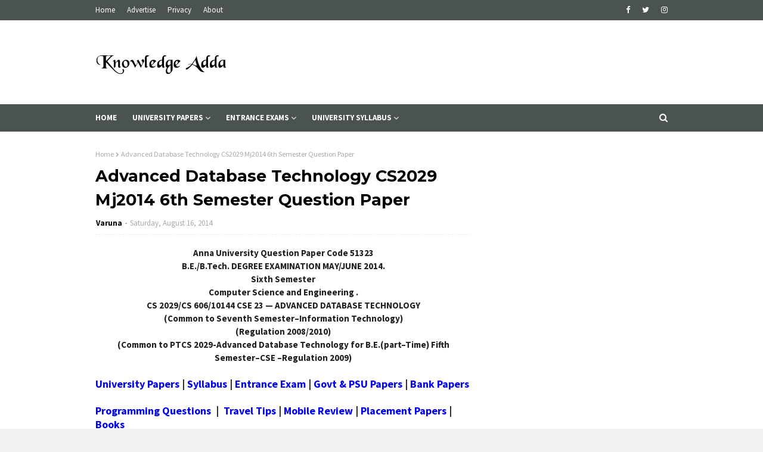

--- FILE ---
content_type: text/html; charset=UTF-8
request_url: https://www.knowledgeadda.com/b/stats?style=BLACK_TRANSPARENT&timeRange=ALL_TIME&token=APq4FmCnWZATe2eExkJLgcAoO0DdavymS6Dns1trydEe_O9bBDDlbC_lLjMWJ_VL5I6VV4XjFyWt_QhWM3fVMpAWfk55KNZFTw
body_size: -27
content:
{"total":7224449,"sparklineOptions":{"backgroundColor":{"fillOpacity":0.1,"fill":"#000000"},"series":[{"areaOpacity":0.3,"color":"#202020"}]},"sparklineData":[[0,55],[1,59],[2,42],[3,54],[4,69],[5,100],[6,93],[7,61],[8,92],[9,50],[10,35],[11,40],[12,52],[13,34],[14,45],[15,27],[16,38],[17,39],[18,37],[19,43],[20,45],[21,43],[22,42],[23,39],[24,68],[25,62],[26,42],[27,34],[28,30],[29,39]],"nextTickMs":189473}

--- FILE ---
content_type: text/html; charset=utf-8
request_url: https://www.google.com/recaptcha/api2/aframe
body_size: 263
content:
<!DOCTYPE HTML><html><head><meta http-equiv="content-type" content="text/html; charset=UTF-8"></head><body><script nonce="-f0AtnW7eObQo_oS8oiiEA">/** Anti-fraud and anti-abuse applications only. See google.com/recaptcha */ try{var clients={'sodar':'https://pagead2.googlesyndication.com/pagead/sodar?'};window.addEventListener("message",function(a){try{if(a.source===window.parent){var b=JSON.parse(a.data);var c=clients[b['id']];if(c){var d=document.createElement('img');d.src=c+b['params']+'&rc='+(localStorage.getItem("rc::a")?sessionStorage.getItem("rc::b"):"");window.document.body.appendChild(d);sessionStorage.setItem("rc::e",parseInt(sessionStorage.getItem("rc::e")||0)+1);localStorage.setItem("rc::h",'1768652369936');}}}catch(b){}});window.parent.postMessage("_grecaptcha_ready", "*");}catch(b){}</script></body></html>

--- FILE ---
content_type: text/javascript; charset=UTF-8
request_url: https://www.knowledgeadda.com/feeds/posts/default?max-results=3&start-index=2&alt=json-in-script&callback=jQuery112402818512197061711_1768652368544&_=1768652368545
body_size: 2986
content:
// API callback
jQuery112402818512197061711_1768652368544({"version":"1.0","encoding":"UTF-8","feed":{"xmlns":"http://www.w3.org/2005/Atom","xmlns$openSearch":"http://a9.com/-/spec/opensearchrss/1.0/","xmlns$blogger":"http://schemas.google.com/blogger/2008","xmlns$georss":"http://www.georss.org/georss","xmlns$gd":"http://schemas.google.com/g/2005","xmlns$thr":"http://purl.org/syndication/thread/1.0","id":{"$t":"tag:blogger.com,1999:blog-8833320013318477585"},"updated":{"$t":"2025-12-17T13:16:05.991+05:30"},"category":[{"term":"Anna University Papers - UG"},{"term":"Anna University Papers - PG"},{"term":"PSU Exam Papers"},{"term":"VTU Papers - UG"},{"term":"AU Syllabus"},{"term":"IGNOU"},{"term":"BARC - OCES\/DGES"},{"term":"Entrance Exams"},{"term":"Programming"},{"term":"Interview"},{"term":"VTU Syllabus"},{"term":"Anna University Papers"},{"term":"Annamalai"},{"term":"Bank Papers"},{"term":"SAIL"},{"term":"TANCET"},{"term":"University"},{"term":"VTU Question Paper"},{"term":"Alagappa"},{"term":"BDL Papers"},{"term":"BEL Papers"},{"term":"BHEL Papers"},{"term":"BPCL Papers"},{"term":"DRDO Papers"},{"term":"ECIL Papers"},{"term":"Gate Papers"},{"term":"IB-ACIO"},{"term":"IGNOU Papers"},{"term":"IGNOU Syllabus"},{"term":"ISRO"},{"term":"ISRO Papers"},{"term":"JNTU Question Papers"},{"term":"JNTU Syllbus"},{"term":"NEET"},{"term":"RCIL Papers"},{"term":"SAIL Papers"},{"term":"TNEA"},{"term":"TNPSC"},{"term":"VTU MCA"},{"term":"VTU Papers - PG"}],"title":{"type":"text","$t":"Knowledge Adda"},"subtitle":{"type":"html","$t":"Knowledgeadda.com is one stop place for all study materials, question papers and articles, which would help us to have upper hand over others. You will find all kind of papers from various universities and branches of studies. And also articles on coding \u0026amp; travel"},"link":[{"rel":"http://schemas.google.com/g/2005#feed","type":"application/atom+xml","href":"https:\/\/www.knowledgeadda.com\/feeds\/posts\/default"},{"rel":"self","type":"application/atom+xml","href":"https:\/\/www.blogger.com\/feeds\/8833320013318477585\/posts\/default?alt=json-in-script\u0026start-index=2\u0026max-results=3"},{"rel":"alternate","type":"text/html","href":"https:\/\/www.knowledgeadda.com\/"},{"rel":"hub","href":"http://pubsubhubbub.appspot.com/"},{"rel":"previous","type":"application/atom+xml","href":"https:\/\/www.blogger.com\/feeds\/8833320013318477585\/posts\/default?alt=json-in-script\u0026start-index=1\u0026max-results=3"},{"rel":"next","type":"application/atom+xml","href":"https:\/\/www.blogger.com\/feeds\/8833320013318477585\/posts\/default?alt=json-in-script\u0026start-index=5\u0026max-results=3"}],"author":[{"name":{"$t":"Varuna"},"uri":{"$t":"http:\/\/www.blogger.com\/profile\/09774136229957297770"},"email":{"$t":"noreply@blogger.com"},"gd$image":{"rel":"http://schemas.google.com/g/2005#thumbnail","width":"16","height":"16","src":"https:\/\/img1.blogblog.com\/img\/b16-rounded.gif"}}],"generator":{"version":"7.00","uri":"http://www.blogger.com","$t":"Blogger"},"openSearch$totalResults":{"$t":"1065"},"openSearch$startIndex":{"$t":"2"},"openSearch$itemsPerPage":{"$t":"3"},"entry":[{"id":{"$t":"tag:blogger.com,1999:blog-8833320013318477585.post-8762783893723821025"},"published":{"$t":"2019-07-04T23:07:00.000+05:30"},"updated":{"$t":"2019-07-04T23:07:19.197+05:30"},"title":{"type":"text","$t":"Dec18-Jan19 VTU CSE Question Papers 6th Semester - 2015 Scheme"},"content":{"type":"html","$t":"\u003Cdiv dir=\"ltr\" style=\"text-align: left;\" trbidi=\"on\"\u003E\n\u003Cdiv style=\"text-align: center;\"\u003E\n\u003Cb style=\"font-size: x-large;\"\u003EVisvesvaraya Technological University - VTU\u003C\/b\u003E\u003C\/div\u003E\n\u003Cdiv style=\"text-align: center;\"\u003E\n\u003Cspan style=\"font-size: large;\"\u003E\u003Cb\u003EQuestion Paper\u003C\/b\u003E\u003C\/span\u003E\u003C\/div\u003E\n\u003Cdiv style=\"text-align: center;\"\u003E\n\u003Cspan style=\"font-size: large;\"\u003E\u003Cb\u003EB.E. \/ B.Tech. DEGREE EXAMINATION,\u0026nbsp;\u003C\/b\u003E\u003C\/span\u003E\u003Cspan style=\"font-size: large;\"\u003E\u003Cb\u003EDec18-Jan19\u0026nbsp;\u003C\/b\u003E\u003C\/span\u003E\u003C\/div\u003E\n\u003Cdiv style=\"text-align: center;\"\u003E\n\u003Cspan style=\"font-size: large;\"\u003E\u003Cb\u003E( Regulation \/ Scheme 2015 )\u003C\/b\u003E\u003C\/span\u003E\u003C\/div\u003E\n\u003Cdiv style=\"text-align: center;\"\u003E\n\u003Cspan style=\"font-size: large;\"\u003E\u003Cb\u003E15CS61 Cryptography, Network Security and Cyber Law\u003C\/b\u003E\u003C\/span\u003E\u003Cbr \/\u003E\n\u003Cspan style=\"font-size: large;\"\u003E\u003Cb\u003E15CS62 Computer Graphics and Visualization\u003C\/b\u003E\u003C\/span\u003E\u003C\/div\u003E\n\u003Cdiv style=\"text-align: center;\"\u003E\n\u003Cspan style=\"font-size: large;\"\u003E\u003Cb\u003ESixth Semester\u003C\/b\u003E\u003C\/span\u003E\u003C\/div\u003E\n\u003Cdiv style=\"text-align: center;\"\u003E\n\u003Cspan style=\"font-size: large;\"\u003E\u003Cb\u003E( Common to CSE \u0026amp; ISE )\u003C\/b\u003E\u003C\/span\u003E\u003C\/div\u003E\n\u003Cbr \/\u003E\nDownload Visvesvaraya Technological University - VTU Sixth Semester Question Paper for B.E. \/ B.Tech. DEGREE EXAMINATION of Computer Science Engineering Regulation \/ Scheme 2015. Download the PDF which contains question papers for below subjects as a single document for examinations held during December 18 - January 19.\u003Cbr \/\u003E\n\u003Cbr \/\u003E\nHope this will help you in getting good marks in your semester examination.\u0026nbsp;\u003Cb\u003EALL THE BEST.\u003C\/b\u003E\u003Cbr \/\u003E\n\u003Cbr \/\u003E\n\u003Cb\u003EFEEL FREE TO PUT YOUR COMMENT and REQUEST IN THE COMMENT BOX BELOW. THANK YOU.\u003C\/b\u003E\u003Cbr \/\u003E\n\u003Cbr \/\u003E\n\u003Cblockquote\u003E\n\u003Cul style=\"text-align: left;\"\u003E\n\u003Cli\u003E\u003Cspan style=\"font-size: large;\"\u003E\u003Cb\u003E\u003Ca href=\"http:\/\/www.knowledgeadda.com\/2012\/12\/visvesvaraya-technological-university.html\"\u003ESyllabus\u003C\/a\u003E\u003C\/b\u003E\u003C\/span\u003E\u003C\/li\u003E\n\u003Cli\u003E\u003Cspan style=\"font-size: large;\"\u003E\u003Cb\u003E\u003Ca href=\"http:\/\/vtu.ac.in\/vtu-regulations\/\"\u003ERegulation Details\u003C\/a\u003E\u003C\/b\u003E\u003C\/span\u003E\u003C\/li\u003E\n\u003Cli\u003E\u003Cspan style=\"font-size: large;\"\u003E\u003Cb\u003E\u003Ca href=\"http:\/\/www.knowledgeadda.com\/2013\/07\/vtu-question-papers.html\"\u003EOther Dep Question Papers\u003C\/a\u003E\u003C\/b\u003E\u003C\/span\u003E\u003C\/li\u003E\n\u003Cli\u003E\u003Ca href=\"https:\/\/www.knowledgeadda.com\/2019\/06\/vtu-be-btech-barch-mba-model-question.html\"\u003E\u003Cspan style=\"font-size: large;\"\u003E\u003Cb\u003EModel Question Papers\u003C\/b\u003E\u003C\/span\u003E\u003C\/a\u003E\u003C\/li\u003E\n\u003C\/ul\u003E\n\u003C\/blockquote\u003E\n\u003Cbr \/\u003E\n\u003C!--adsense--\u003E        \u003Cbr \/\u003E\n\u003Cbr \/\u003E\n\u003Cbr \/\u003E\n\u003Cb style=\"font-family: inherit; font-size: x-large;\"\u003E\u003Ca href=\"http:\/\/www.knowledgeadda.com\/2014\/04\/vtu-common-question-papers-for-1st-year.html\" target=\"_blank\"\u003EFor More 1st Year Question Papers\u003C\/a\u003E\u003C\/b\u003E\u003Cbr \/\u003E\n\u003Cbr \/\u003E\n\u003Cb style=\"font-size: x-large;\"\u003E\u003Ca href=\"https:\/\/www.knowledgeadda.com\/2014\/04\/vtu-semester-question-papers-for-cse-be.html\" target=\"_blank\"\u003EFor More CSE Question Papers\u003C\/a\u003E\u003C\/b\u003E\u003Cbr \/\u003E\n\u003Cbr \/\u003E\n\u003Cb style=\"font-size: x-large;\"\u003E\u003Ca href=\"https:\/\/www.knowledgeadda.com\/2014\/04\/vtu-semester-question-papers-for-ise-be.html\" target=\"_blank\"\u003EFor More ISE Question Papers\u003C\/a\u003E\u003C\/b\u003E\u003Cbr \/\u003E\n\u003Cbr \/\u003E\n\u003Cbr \/\u003E\n\u003Cspan style=\"font-size: large;\"\u003E\u003Ca href=\"https:\/\/drive.google.com\/open?id=1SSO8XS5yq7JH32naNWK5BaDFfL7cCURR\" target=\"_blank\"\u003EDownload 15CS61 Cryptography, Network Security and Cyber Law\u003C\/a\u003E\u003C\/span\u003E\u003Cbr \/\u003E\n\u003Cbr \/\u003E\n\u003Cspan style=\"font-size: large;\"\u003E\u003Ca href=\"https:\/\/drive.google.com\/open?id=1aWZ_BwE7XGIOYIr9OUy_F_0Yk0d-d42l\" target=\"_blank\"\u003EDownload 15CS62 Computer Graphics and Visualization\u003C\/a\u003E\u003C\/span\u003E\u003Cbr \/\u003E\n\u003Cbr \/\u003E\u003C\/div\u003E\n"},"link":[{"rel":"replies","type":"application/atom+xml","href":"https:\/\/www.knowledgeadda.com\/feeds\/8762783893723821025\/comments\/default","title":"Post Comments"},{"rel":"replies","type":"text/html","href":"https:\/\/www.knowledgeadda.com\/2019\/07\/dec18-jan19-vtu-cse-question-papers-6th.html#comment-form","title":"0 Comments"},{"rel":"edit","type":"application/atom+xml","href":"https:\/\/www.blogger.com\/feeds\/8833320013318477585\/posts\/default\/8762783893723821025"},{"rel":"self","type":"application/atom+xml","href":"https:\/\/www.blogger.com\/feeds\/8833320013318477585\/posts\/default\/8762783893723821025"},{"rel":"alternate","type":"text/html","href":"https:\/\/www.knowledgeadda.com\/2019\/07\/dec18-jan19-vtu-cse-question-papers-6th.html","title":"Dec18-Jan19 VTU CSE Question Papers 6th Semester - 2015 Scheme"}],"author":[{"name":{"$t":"Varuna"},"uri":{"$t":"http:\/\/www.blogger.com\/profile\/09774136229957297770"},"email":{"$t":"noreply@blogger.com"},"gd$image":{"rel":"http://schemas.google.com/g/2005#thumbnail","width":"16","height":"16","src":"https:\/\/img1.blogblog.com\/img\/b16-rounded.gif"}}],"thr$total":{"$t":"0"}},{"id":{"$t":"tag:blogger.com,1999:blog-8833320013318477585.post-5558606819103902673"},"published":{"$t":"2019-07-04T22:55:00.001+05:30"},"updated":{"$t":"2019-07-04T22:55:18.913+05:30"},"title":{"type":"text","$t":"Dec18-Jan19 VTU CSE Question Papers 7th Semester - 2015 Scheme"},"content":{"type":"html","$t":"\u003Cdiv dir=\"ltr\" style=\"text-align: left;\" trbidi=\"on\"\u003E\n\u003Cdiv style=\"text-align: center;\"\u003E\n\u003Cb style=\"font-size: x-large;\"\u003EVisvesvaraya Technological University - VTU\u003C\/b\u003E\u003C\/div\u003E\n\u003Cdiv style=\"text-align: center;\"\u003E\n\u003Cspan style=\"font-size: large;\"\u003E\u003Cb\u003EQuestion Paper\u003C\/b\u003E\u003C\/span\u003E\u003C\/div\u003E\n\u003Cdiv style=\"text-align: center;\"\u003E\n\u003Cspan style=\"font-size: large;\"\u003E\u003Cb\u003EB.E. \/ B.Tech. DEGREE EXAMINATION,\u0026nbsp;\u003C\/b\u003E\u003C\/span\u003E\u003Cspan style=\"font-size: large;\"\u003E\u003Cb\u003EDec18-Jan19\u0026nbsp;\u003C\/b\u003E\u003C\/span\u003E\u003C\/div\u003E\n\u003Cdiv style=\"text-align: center;\"\u003E\n\u003Cspan style=\"font-size: large;\"\u003E\u003Cb\u003E( Regulation \/ Scheme 2015 )\u003C\/b\u003E\u003C\/span\u003E\u003C\/div\u003E\n\u003Cdiv style=\"text-align: center;\"\u003E\n\u003Cspan style=\"font-size: large;\"\u003E\u003Cb\u003E15CS71 Web Technology and its applications\u003C\/b\u003E\u003C\/span\u003E\u003Cbr \/\u003E\n\u003Cspan style=\"font-size: large;\"\u003E\u003Cb\u003E15CS72 Advanced Computer Architectures\u003C\/b\u003E\u003C\/span\u003E\u003Cbr \/\u003E\n\u003Cspan style=\"font-size: large;\"\u003E\u003Cb\u003E15CS73 Machine Learning\u003C\/b\u003E\u003C\/span\u003E\u003C\/div\u003E\n\u003Cdiv style=\"text-align: center;\"\u003E\n\u003Cspan style=\"font-size: large;\"\u003E\u003Cb\u003ESeventh Semester\u003C\/b\u003E\u003C\/span\u003E\u003C\/div\u003E\n\u003Cdiv style=\"text-align: center;\"\u003E\n\u003Cspan style=\"font-size: large;\"\u003E\u003Cb\u003E( Common to CSE \u0026amp; ISE )\u003C\/b\u003E\u003C\/span\u003E\u003C\/div\u003E\n\u003Cbr \/\u003E\nDownload Visvesvaraya Technological University - VTU Seventh Semester Question Paper for B.E. \/ B.Tech. DEGREE EXAMINATION of Computer Science Engineering Regulation \/ Scheme 2015. Download the PDF which contains question papers for below subjects as a single document for examinations held during December 18 - January 19.\u003Cbr \/\u003E\n\u003Cul style=\"text-align: left;\"\u003E\n\u003Cli\u003E15CS71 Web Technology and its applications\u003C\/li\u003E\n\u003Cli\u003E15CS72 Advanced Computer Architectures\u003C\/li\u003E\n\u003Cli\u003E15CS73 Machine Learning\u003C\/li\u003E\n\u003C\/ul\u003E\nHope this will help you in getting good marks in your semester examination.\u0026nbsp;\u003Cb\u003EALL THE BEST.\u003C\/b\u003E\u003Cbr \/\u003E\n\u003Cbr \/\u003E\n\u003Cb\u003EFEEL FREE TO PUT YOUR COMMENT and REQUEST IN THE COMMENT BOX BELOW. THANK YOU.\u003C\/b\u003E\u003Cbr \/\u003E\n\u003Cbr \/\u003E\n\u003Cblockquote\u003E\n\u003Cul style=\"text-align: left;\"\u003E\n\u003Cli\u003E\u003Cspan style=\"font-size: large;\"\u003E\u003Cb\u003E\u003Ca href=\"http:\/\/www.knowledgeadda.com\/2012\/12\/visvesvaraya-technological-university.html\"\u003ESyllabus\u003C\/a\u003E\u003C\/b\u003E\u003C\/span\u003E\u003C\/li\u003E\n\u003Cli\u003E\u003Cspan style=\"font-size: large;\"\u003E\u003Cb\u003E\u003Ca href=\"http:\/\/vtu.ac.in\/vtu-regulations\/\"\u003ERegulation Details\u003C\/a\u003E\u003C\/b\u003E\u003C\/span\u003E\u003C\/li\u003E\n\u003Cli\u003E\u003Cspan style=\"font-size: large;\"\u003E\u003Cb\u003E\u003Ca href=\"http:\/\/www.knowledgeadda.com\/2013\/07\/vtu-question-papers.html\"\u003EOther Dep Question Papers\u003C\/a\u003E\u003C\/b\u003E\u003C\/span\u003E\u003C\/li\u003E\n\u003Cli\u003E\u003Ca href=\"https:\/\/www.knowledgeadda.com\/2019\/06\/vtu-be-btech-barch-mba-model-question.html\"\u003E\u003Cspan style=\"font-size: large;\"\u003E\u003Cb\u003EModel Question Papers\u003C\/b\u003E\u003C\/span\u003E\u003C\/a\u003E\u003C\/li\u003E\n\u003C\/ul\u003E\n\u003C\/blockquote\u003E\n\u003Cbr \/\u003E\n\u003C!--adsense--\u003E        \u003Cbr \/\u003E\n\u003Cbr \/\u003E\n\u003Cb style=\"font-family: inherit; font-size: x-large;\"\u003E\u003Ca href=\"http:\/\/www.knowledgeadda.com\/2014\/04\/vtu-common-question-papers-for-1st-year.html\" target=\"_blank\"\u003EFor More 1st Year Question Papers\u003C\/a\u003E\u003C\/b\u003E\u003Cbr \/\u003E\n\u003Cbr \/\u003E\n\u003Cb style=\"font-size: x-large;\"\u003E\u003Ca href=\"https:\/\/www.knowledgeadda.com\/2014\/04\/vtu-semester-question-papers-for-cse-be.html\" target=\"_blank\"\u003EFor More CSE Question Papers\u003C\/a\u003E\u003C\/b\u003E\u003Cbr \/\u003E\n\u003Cbr \/\u003E\n\u003Cb style=\"font-size: x-large;\"\u003E\u003Ca href=\"https:\/\/www.knowledgeadda.com\/2014\/04\/vtu-semester-question-papers-for-ise-be.html\" target=\"_blank\"\u003EFor More ISE Question Papers\u003C\/a\u003E\u003C\/b\u003E\u003Cbr \/\u003E\n\u003Cbr \/\u003E\n\u003Cbr \/\u003E\n\u003Cspan style=\"font-size: large;\"\u003E\u003Ca href=\"https:\/\/drive.google.com\/open?id=1x7mkFMv9EAdgvnttvM371dSwHQ8yQEP8\" target=\"_blank\"\u003EDownload 15CS71 Web Technology and its applications\u003C\/a\u003E\u003C\/span\u003E\u003Cbr \/\u003E\n\u003Cbr \/\u003E\n\u003Cspan style=\"font-size: large;\"\u003E\u003Ca href=\"https:\/\/drive.google.com\/open?id=1DHZN-GkNfRF8170G3PoiT3fZhsa4wUxa\" target=\"_blank\"\u003EDownload 15CS72 Advanced Computer Architectures\u003C\/a\u003E\u003C\/span\u003E\u003Cbr \/\u003E\n\u003Cbr \/\u003E\n\u003Cspan style=\"font-size: large;\"\u003E\u003Ca href=\"https:\/\/drive.google.com\/open?id=1aMussANGuWFIGUdedmClG5IRMnsLq3RW\" target=\"_blank\"\u003EDownload 15CS73 Machine Learning\u003C\/a\u003E\u003C\/span\u003E\u003Cbr \/\u003E\n\u003Cbr \/\u003E\u003C\/div\u003E\n"},"link":[{"rel":"replies","type":"application/atom+xml","href":"https:\/\/www.knowledgeadda.com\/feeds\/5558606819103902673\/comments\/default","title":"Post Comments"},{"rel":"replies","type":"text/html","href":"https:\/\/www.knowledgeadda.com\/2019\/07\/dec18-jan19-vtu-cse-question-papers-7th.html#comment-form","title":"0 Comments"},{"rel":"edit","type":"application/atom+xml","href":"https:\/\/www.blogger.com\/feeds\/8833320013318477585\/posts\/default\/5558606819103902673"},{"rel":"self","type":"application/atom+xml","href":"https:\/\/www.blogger.com\/feeds\/8833320013318477585\/posts\/default\/5558606819103902673"},{"rel":"alternate","type":"text/html","href":"https:\/\/www.knowledgeadda.com\/2019\/07\/dec18-jan19-vtu-cse-question-papers-7th.html","title":"Dec18-Jan19 VTU CSE Question Papers 7th Semester - 2015 Scheme"}],"author":[{"name":{"$t":"Varuna"},"uri":{"$t":"http:\/\/www.blogger.com\/profile\/09774136229957297770"},"email":{"$t":"noreply@blogger.com"},"gd$image":{"rel":"http://schemas.google.com/g/2005#thumbnail","width":"16","height":"16","src":"https:\/\/img1.blogblog.com\/img\/b16-rounded.gif"}}],"thr$total":{"$t":"0"}},{"id":{"$t":"tag:blogger.com,1999:blog-8833320013318477585.post-3250192793674914311"},"published":{"$t":"2019-07-04T22:43:00.000+05:30"},"updated":{"$t":"2019-07-04T22:43:09.263+05:30"},"title":{"type":"text","$t":"Dec17-Jan18 VTU EEE Question Papers 3rd Semester - 2015 Scheme"},"content":{"type":"html","$t":"\u003Cdiv dir=\"ltr\" style=\"text-align: left;\" trbidi=\"on\"\u003E\n\u003Cdiv style=\"text-align: center;\"\u003E\n\u003Cb style=\"font-size: x-large;\"\u003EVisvesvaraya Technological University - VTU\u003C\/b\u003E\u003C\/div\u003E\n\u003Cdiv style=\"text-align: center;\"\u003E\n\u003Cspan style=\"font-size: large;\"\u003E\u003Cb\u003EQuestion Paper\u003C\/b\u003E\u003C\/span\u003E\u003C\/div\u003E\n\u003Cdiv style=\"text-align: center;\"\u003E\n\u003Cspan style=\"font-size: large;\"\u003E\u003Cb\u003EB.E. \/ B.Tech. DEGREE EXAMINATION,\u0026nbsp;\u003C\/b\u003E\u003C\/span\u003E\u003Cb style=\"font-size: x-large;\"\u003EDec 2017 \/ Jan 2018\u003C\/b\u003E\u003C\/div\u003E\n\u003Cdiv style=\"text-align: center;\"\u003E\n\u003Cspan style=\"font-size: large;\"\u003E\u003Cb\u003E( Regulation \/ Scheme 2015 )\u003C\/b\u003E\u003C\/span\u003E\u003C\/div\u003E\n\u003Cdiv style=\"text-align: center;\"\u003E\n\u003Cspan style=\"font-size: large;\"\u003E\u003Cb\u003E15EE32 Electric Circuit Analysis\u003C\/b\u003E\u003C\/span\u003E\u003Cbr \/\u003E\n\u003Cspan style=\"font-size: large;\"\u003E\u003Cb\u003E15EE33 Transformers and Generators\u003C\/b\u003E\u003C\/span\u003E\u003Cbr \/\u003E\n\u003Cspan style=\"font-size: large;\"\u003E\u003Cb\u003E15EE34 Analog Electronic Circuits\u003C\/b\u003E\u003C\/span\u003E\u003Cbr \/\u003E\n\u003Cspan style=\"font-size: large;\"\u003E\u003Cb\u003E15EE35 Digital System Design\u003C\/b\u003E\u003C\/span\u003E\u003Cbr \/\u003E\n\u003Cspan style=\"font-size: large;\"\u003E\u003Cb\u003E15EE36 Electrical and Electronic Measurements\u003C\/b\u003E\u003C\/span\u003E\u003C\/div\u003E\n\u003Cdiv style=\"text-align: center;\"\u003E\n\u003Cspan style=\"font-size: large;\"\u003E\u003Cb\u003EThird Semester\u003C\/b\u003E\u003C\/span\u003E\u003C\/div\u003E\n\u003Cdiv style=\"text-align: center;\"\u003E\n\u003Cspan style=\"font-size: large;\"\u003E\u003Cb\u003E( Common to EEE )\u003C\/b\u003E\u003C\/span\u003E\u003C\/div\u003E\n\u003Cbr \/\u003E\nDownload Visvesvaraya Technological University - VTU Third Semester Question Paper for B.E. \/ B.Tech. DEGREE EXAMINATION ( Electrical and Electronics Engineering ) of Regulation \/ Scheme 2015. Download the PDF which contains question papers for below subjects as a single document for examinations held during December 2017 and January 2018.\u003Cbr \/\u003E\n\u003Cbr \/\u003E\nHope this will help you in getting good marks in your semester examination.\u0026nbsp;\u003Cb\u003EALL THE BEST.\u003C\/b\u003E\u003Cbr \/\u003E\n\u003Cbr \/\u003E\n\u003Cb\u003EFEEL FREE TO PUT YOUR COMMENT and REQUEST IN THE COMMENT BOX BELOW. THANK YOU.\u003C\/b\u003E\u003Cbr \/\u003E\n\u003Cblockquote\u003E\n\u003Cul style=\"text-align: left;\"\u003E\n\u003Cli\u003E\u003Cspan style=\"font-size: large;\"\u003E\u003Cb\u003E\u003Ca href=\"http:\/\/www.knowledgeadda.com\/2012\/12\/visvesvaraya-technological-university.html\"\u003ESyllabus\u003C\/a\u003E\u003C\/b\u003E\u003C\/span\u003E\u003C\/li\u003E\n\u003Cli\u003E\u003Cspan style=\"font-size: large;\"\u003E\u003Cb\u003E\u003Ca href=\"http:\/\/vtu.ac.in\/vtu-regulations\/\"\u003ERegulation Details\u003C\/a\u003E\u003C\/b\u003E\u003C\/span\u003E\u003C\/li\u003E\n\u003Cli\u003E\u003Cspan style=\"font-size: large;\"\u003E\u003Cb\u003E\u003Ca href=\"http:\/\/www.knowledgeadda.com\/2013\/07\/vtu-question-papers.html\"\u003EOther Dep Question Papers\u003C\/a\u003E\u003C\/b\u003E\u003C\/span\u003E\u003C\/li\u003E\n\u003Cli\u003E\u003Ca href=\"https:\/\/www.knowledgeadda.com\/2019\/06\/vtu-be-btech-barch-mba-model-question.html\"\u003E\u003Cspan style=\"font-size: large;\"\u003E\u003Cb\u003EModel Question Papers\u003C\/b\u003E\u003C\/span\u003E\u003C\/a\u003E\u003C\/li\u003E\n\u003C\/ul\u003E\n\u003C\/blockquote\u003E\n\u003Cbr \/\u003E\n\u003Cbr \/\u003E\n\u003C!--adsense--\u003E     \u003Cbr \/\u003E\n\u003Cbr \/\u003E\n\u003Cbr \/\u003E\n\u003Cb style=\"font-family: inherit; font-size: x-large;\"\u003E\u003Ca href=\"http:\/\/www.knowledgeadda.com\/2014\/04\/vtu-common-question-papers-for-1st-year.html\" target=\"_blank\"\u003EFor More 1st Year Question Papers\u003C\/a\u003E\u003C\/b\u003E\u003Cbr \/\u003E\n\u003Cbr \/\u003E\n\u003Cb style=\"font-size: x-large;\"\u003E\u003Ca href=\"https:\/\/www.knowledgeadda.com\/2014\/04\/vtu-semester-question-papers-for-eee-be.html\" target=\"_blank\"\u003EFor More EEE Question Papers\u003C\/a\u003E\u003C\/b\u003E\u003Cbr \/\u003E\n\u003Cbr \/\u003E\n\u003Cbr \/\u003E\n\u003Cspan style=\"font-size: large;\"\u003E\u003Ca href=\"https:\/\/drive.google.com\/open?id=199WOGEDa2fk2kj5M-X6vqb85a_ff4LB7\" target=\"_blank\"\u003EDownload 15EE32 Electric Circuit Analysis\u003C\/a\u003E\u003C\/span\u003E\u003Cbr \/\u003E\n\u003Cbr \/\u003E\n\u003Cspan style=\"font-size: large;\"\u003E\u003Ca href=\"https:\/\/drive.google.com\/open?id=11ln3kLC4OqoZl4i409b8QgRT2LPf253g\" target=\"_blank\"\u003EDownload 15EE33 Transformers and Generators\u003C\/a\u003E\u003C\/span\u003E\u003Cbr \/\u003E\n\u003Cbr \/\u003E\n\u003Cspan style=\"font-size: large;\"\u003E\u003Ca href=\"https:\/\/drive.google.com\/open?id=1QvXUI-fKwVvDAOel9VY0gPZvFejNTV7C\" target=\"_blank\"\u003EDownload 15EE34 Analog Electronic Circuits\u003C\/a\u003E\u003C\/span\u003E\u003Cbr \/\u003E\n\u003Cbr \/\u003E\n\u003Cspan style=\"font-size: large;\"\u003E\u003Ca href=\"https:\/\/drive.google.com\/open?id=1PXkTYm7wO9Mqn4ddltvHgcAUf-leGbBQ\" target=\"_blank\"\u003EDownload 15EE35 Digital System Design\u003C\/a\u003E\u003C\/span\u003E\u003Cbr \/\u003E\n\u003Cbr \/\u003E\n\u003Cspan style=\"font-size: large;\"\u003E\u003Ca href=\"https:\/\/drive.google.com\/open?id=1Yhb0BapM4N5YQwB4zPlqALlbkRqBtQUe\" target=\"_blank\"\u003EDownload 15EE36 Electrical and Electronic Measurements\u003C\/a\u003E\u003C\/span\u003E\u003Cbr \/\u003E\n\u003Cbr \/\u003E\n\u003Cdiv\u003E\n\u003C\/div\u003E\n\u003C\/div\u003E\n"},"link":[{"rel":"replies","type":"application/atom+xml","href":"https:\/\/www.knowledgeadda.com\/feeds\/3250192793674914311\/comments\/default","title":"Post Comments"},{"rel":"replies","type":"text/html","href":"https:\/\/www.knowledgeadda.com\/2019\/07\/dec17-jan18-vtu-eee-question-papers-3rd_4.html#comment-form","title":"0 Comments"},{"rel":"edit","type":"application/atom+xml","href":"https:\/\/www.blogger.com\/feeds\/8833320013318477585\/posts\/default\/3250192793674914311"},{"rel":"self","type":"application/atom+xml","href":"https:\/\/www.blogger.com\/feeds\/8833320013318477585\/posts\/default\/3250192793674914311"},{"rel":"alternate","type":"text/html","href":"https:\/\/www.knowledgeadda.com\/2019\/07\/dec17-jan18-vtu-eee-question-papers-3rd_4.html","title":"Dec17-Jan18 VTU EEE Question Papers 3rd Semester - 2015 Scheme"}],"author":[{"name":{"$t":"Varuna"},"uri":{"$t":"http:\/\/www.blogger.com\/profile\/09774136229957297770"},"email":{"$t":"noreply@blogger.com"},"gd$image":{"rel":"http://schemas.google.com/g/2005#thumbnail","width":"16","height":"16","src":"https:\/\/img1.blogblog.com\/img\/b16-rounded.gif"}}],"thr$total":{"$t":"0"}}]}});